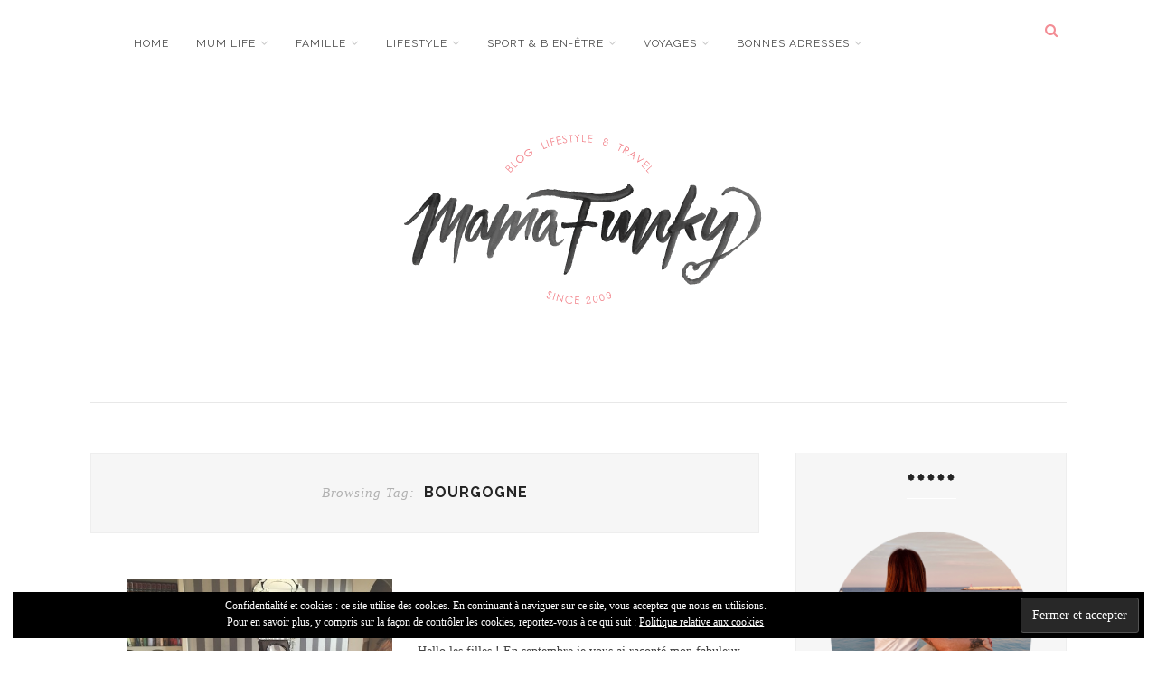

--- FILE ---
content_type: text/html; charset=UTF-8
request_url: http://www.mamafunky.fr/tag/bourgogne/
body_size: 9644
content:
<!DOCTYPE html>
<html lang="fr-FR">
<head>

	<meta charset="UTF-8">
	<meta http-equiv="X-UA-Compatible" content="IE=edge">
	<meta name="viewport" content="width=device-width, initial-scale=1">

	<title>MamaFunky - Bourgogne Archives - MamaFunky</title>

	<link rel="profile" href="http://gmpg.org/xfn/11" />
	
		
	<link rel="alternate" type="application/rss+xml" title="MamaFunky RSS Feed" href="http://www.mamafunky.fr/feed/" />
	<link rel="alternate" type="application/atom+xml" title="MamaFunky Atom Feed" href="http://www.mamafunky.fr/feed/atom/" />
	<link rel="pingback" href="http://www.mamafunky.fr/xmlrpc.php" />

	
	<!-- This site is optimized with the Yoast SEO plugin v14.7 - https://yoast.com/wordpress/plugins/seo/ -->
	<meta name="robots" content="index, follow" />
	<meta name="googlebot" content="index, follow, max-snippet:-1, max-image-preview:large, max-video-preview:-1" />
	<meta name="bingbot" content="index, follow, max-snippet:-1, max-image-preview:large, max-video-preview:-1" />
	<link rel="canonical" href="http://www.mamafunky.fr/tag/bourgogne/" />
	<meta property="og:locale" content="fr_FR" />
	<meta property="og:type" content="article" />
	<meta property="og:title" content="Bourgogne Archives - MamaFunky" />
	<meta property="og:url" content="http://www.mamafunky.fr/tag/bourgogne/" />
	<meta property="og:site_name" content="MamaFunky" />
	<meta name="twitter:card" content="summary" />
	<meta name="twitter:site" content="@mamfunky" />
	<script type="application/ld+json" class="yoast-schema-graph">{"@context":"https://schema.org","@graph":[{"@type":"WebSite","@id":"http://www.mamafunky.fr/#website","url":"http://www.mamafunky.fr/","name":"MamaFunky","description":"Blog lifestyle pour les mamans | C\u00f4te d&#039;Azur","potentialAction":[{"@type":"SearchAction","target":"http://www.mamafunky.fr/?s={search_term_string}","query-input":"required name=search_term_string"}],"inLanguage":"fr-FR"},{"@type":"CollectionPage","@id":"http://www.mamafunky.fr/tag/bourgogne/#webpage","url":"http://www.mamafunky.fr/tag/bourgogne/","name":"Bourgogne Archives - MamaFunky","isPartOf":{"@id":"http://www.mamafunky.fr/#website"},"inLanguage":"fr-FR"}]}</script>
	<!-- / Yoast SEO plugin. -->


<link rel='dns-prefetch' href='//secure.gravatar.com' />
<link rel='dns-prefetch' href='//maxcdn.bootstrapcdn.com' />
<link rel='dns-prefetch' href='//fonts.googleapis.com' />
<link rel='dns-prefetch' href='//s.w.org' />
<link rel="alternate" type="application/rss+xml" title="MamaFunky &raquo; Flux" href="http://www.mamafunky.fr/feed/" />
<link rel="alternate" type="application/rss+xml" title="MamaFunky &raquo; Flux des commentaires" href="http://www.mamafunky.fr/comments/feed/" />
<link rel="alternate" type="application/rss+xml" title="MamaFunky &raquo; Flux de l’étiquette Bourgogne" href="http://www.mamafunky.fr/tag/bourgogne/feed/" />
		<script type="text/javascript">
			window._wpemojiSettings = {"baseUrl":"https:\/\/s.w.org\/images\/core\/emoji\/12.0.0-1\/72x72\/","ext":".png","svgUrl":"https:\/\/s.w.org\/images\/core\/emoji\/12.0.0-1\/svg\/","svgExt":".svg","source":{"concatemoji":"http:\/\/www.mamafunky.fr\/wp-includes\/js\/wp-emoji-release.min.js?ver=5.3.20"}};
			!function(e,a,t){var n,r,o,i=a.createElement("canvas"),p=i.getContext&&i.getContext("2d");function s(e,t){var a=String.fromCharCode;p.clearRect(0,0,i.width,i.height),p.fillText(a.apply(this,e),0,0);e=i.toDataURL();return p.clearRect(0,0,i.width,i.height),p.fillText(a.apply(this,t),0,0),e===i.toDataURL()}function c(e){var t=a.createElement("script");t.src=e,t.defer=t.type="text/javascript",a.getElementsByTagName("head")[0].appendChild(t)}for(o=Array("flag","emoji"),t.supports={everything:!0,everythingExceptFlag:!0},r=0;r<o.length;r++)t.supports[o[r]]=function(e){if(!p||!p.fillText)return!1;switch(p.textBaseline="top",p.font="600 32px Arial",e){case"flag":return s([127987,65039,8205,9895,65039],[127987,65039,8203,9895,65039])?!1:!s([55356,56826,55356,56819],[55356,56826,8203,55356,56819])&&!s([55356,57332,56128,56423,56128,56418,56128,56421,56128,56430,56128,56423,56128,56447],[55356,57332,8203,56128,56423,8203,56128,56418,8203,56128,56421,8203,56128,56430,8203,56128,56423,8203,56128,56447]);case"emoji":return!s([55357,56424,55356,57342,8205,55358,56605,8205,55357,56424,55356,57340],[55357,56424,55356,57342,8203,55358,56605,8203,55357,56424,55356,57340])}return!1}(o[r]),t.supports.everything=t.supports.everything&&t.supports[o[r]],"flag"!==o[r]&&(t.supports.everythingExceptFlag=t.supports.everythingExceptFlag&&t.supports[o[r]]);t.supports.everythingExceptFlag=t.supports.everythingExceptFlag&&!t.supports.flag,t.DOMReady=!1,t.readyCallback=function(){t.DOMReady=!0},t.supports.everything||(n=function(){t.readyCallback()},a.addEventListener?(a.addEventListener("DOMContentLoaded",n,!1),e.addEventListener("load",n,!1)):(e.attachEvent("onload",n),a.attachEvent("onreadystatechange",function(){"complete"===a.readyState&&t.readyCallback()})),(n=t.source||{}).concatemoji?c(n.concatemoji):n.wpemoji&&n.twemoji&&(c(n.twemoji),c(n.wpemoji)))}(window,document,window._wpemojiSettings);
		</script>
		<style type="text/css">
img.wp-smiley,
img.emoji {
	display: inline !important;
	border: none !important;
	box-shadow: none !important;
	height: 1em !important;
	width: 1em !important;
	margin: 0 .07em !important;
	vertical-align: -0.1em !important;
	background: none !important;
	padding: 0 !important;
}
</style>
	<link rel='stylesheet' id='wp-block-library-css'  href='http://www.mamafunky.fr/wp-includes/css/dist/block-library/style.min.css?ver=5.3.20' type='text/css' media='all' />
<style id='wp-block-library-inline-css' type='text/css'>
.has-text-align-justify{text-align:justify;}
</style>
<link rel='stylesheet' id='md_style-css'  href='http://www.mamafunky.fr/wp-content/themes/alexandra/style.css?ver=5.3.20' type='text/css' media='all' />
<link rel='stylesheet' id='bxslider-css-css'  href='http://www.mamafunky.fr/wp-content/themes/alexandra/css/jquery.bxslider.css?ver=5.3.20' type='text/css' media='all' />
<link rel='stylesheet' id='slicknav-css-css'  href='http://www.mamafunky.fr/wp-content/themes/alexandra/css/slicknav.css?ver=5.3.20' type='text/css' media='all' />
<link rel='stylesheet' id='font-awesome-css'  href='//maxcdn.bootstrapcdn.com/font-awesome/4.4.0/css/font-awesome.min.css?ver=5.3.20' type='text/css' media='all' />
<link rel='stylesheet' id='responsive-css'  href='http://www.mamafunky.fr/wp-content/themes/alexandra/css/responsive.css?ver=5.3.20' type='text/css' media='all' />
<link rel='stylesheet' id='default_sub_heading_font-css'  href='https://fonts.googleapis.com/css?family=Raleway%3A400%2C600%2C700%2C800&#038;ver=5.3.20' type='text/css' media='all' />
<link rel='stylesheet' id='default_heading_font-css'  href='https://fonts.googleapis.com/css?family=Merriweather%3A400%2C400italic%2C700%2C700italic&#038;ver=5.3.20' type='text/css' media='all' />
<link rel='stylesheet' id='default_heading2_heading_font-css'  href='https://fonts.googleapis.com/css?family=Montserrat%3A400%2C700&#038;ver=5.3.20' type='text/css' media='all' />
<link rel='stylesheet' id='jetpack_css-css'  href='http://www.mamafunky.fr/wp-content/plugins/jetpack/css/jetpack.css?ver=8.7.4' type='text/css' media='all' />
<script type='text/javascript' src='http://www.mamafunky.fr/wp-includes/js/jquery/jquery.js?ver=1.12.4-wp'></script>
<script type='text/javascript' src='http://www.mamafunky.fr/wp-includes/js/jquery/jquery-migrate.min.js?ver=1.4.1'></script>
<link rel='https://api.w.org/' href='http://www.mamafunky.fr/wp-json/' />
<link rel="EditURI" type="application/rsd+xml" title="RSD" href="http://www.mamafunky.fr/xmlrpc.php?rsd" />
<link rel="wlwmanifest" type="application/wlwmanifest+xml" href="http://www.mamafunky.fr/wp-includes/wlwmanifest.xml" /> 
<meta name="generator" content="WordPress 5.3.20" />

		<!-- GA Google Analytics @ https://m0n.co/ga -->
		<script type="text/javascript">
			var _gaq = _gaq || [];
			_gaq.push(['_setAccount', 'UA-19426396-1']);
			_gaq.push(['_trackPageview']);
			(function() {
				var ga = document.createElement('script'); ga.type = 'text/javascript'; ga.async = true;
				ga.src = ('https:' == document.location.protocol ? 'https://ssl' : 'http://www') + '.google-analytics.com/ga.js';
				var s = document.getElementsByTagName('script')[0]; s.parentNode.insertBefore(ga, s);
			})();
		</script>

	
<link rel='dns-prefetch' href='//v0.wordpress.com'/>
<style type='text/css'>img#wpstats{display:none}</style>    <style type="text/css">      
        
        #logo {
            padding-top:50px;
            padding-bottom:30px;
        }        
        
        /***********Change font style of post title**********/
                
        .post-header h2 a, .post-header h1 {
            font-family: 'Montserrat', sans-serif;
            font-size: 25px;
        }

        .side_right .post-header h2 a {
            margin-bottom: 5px;
        }
        h1,h2,h3,h4,h5,h6 {
            font-family: 'Montserrat', sans-serif;  
        }
        
                

        .maidesign_about_widget {
            background-color: ;
            border-color: ;
        }
        #top-bar,.menu .sub-menu, .menu .children {
            background-color: ;
        }
        #top-social a,
        .menu li a,
        .text_follow,
        #top-search a,
        ul.menu ul a,
        .menu ul ul a,
        .slicknav_nav a
        {
            color: ;
        }

        .slicknav_menu .slicknav_icon-bar
        {
            background-color: ;
        }

        #top-bar,
        .menu .sub-menu, .menu .children,
        ul.menu ul a,
        #top-search
        {
            border-color: ;
        }

        ul.menu ul a:hover,
        .menu ul ul a:hover
        {
            background-color: ;
        }

        .cat-blog a,
        .cat-blog 
        {
            color: ;
        }

        .side_right .cat-blog a,
        .side_right .cat-blog
        {
            color: ;
        }   

        a {
            color: #f28189;
        }
        
        
        
          

        #footer_meta
        {
            background-color: ;
        }  
        #footer_meta h2, .footer_social a
        {
            color: ;
        }  

        /*************Share button *****/
        .post-share a{
            background-color: #f28189;
        }
        .post-share a{ 
            border-color: #f28189;
        }
        
		               
		
    </style>
    		<style type="text/css" id="wp-custom-css">
			@import  "https://fonts.googleapis.com/css?family=Text+Me+One";

/*
Bienvenue dans l'éditeur de CSS !AAPour en savoir plus sur le fonctionnement de l\'éditeur, vous pouvez vous
rendre sur cette page :
http://wp.me/PEmnE-Bt
*/
.post-header h2 a, .post-header h1 {
	font-family: 'Text Me One', sans-serif;
	font-size: 32px !important;
	color: #f28189;
}

.post-entry h1, .post-entry h2, .post-entry h3, .post-entry h4, .post-entry h5, .post-entry h6 {
	font-family: 'Text Me One', sans-serif;
	font-size: 30px !important;
}

.text_follow {
	color: #ffffff;
}

.promo_frame {
	background-color: rgba(153,153,153,0.45);
}

.promo_frame h2 a {
	font-family: 'Text Me One', sans-serif;
	font-size: 20px;
	color: #f28189;
	font-weight: 600;
	text-transform: none;
}

.promo_frame {
	height: 100%;
	display: table-cell;
	vertical-align: middle;
	text-align: center;
	border: 1px solid #fff;
}

.promo_frame h2 {
	color: #f28189;
	line-height: 1.5em;
	padding: 8px 12px 8px 13px;
	font-size: 11px;
	text-transform: none;
	letter-spacing: 2px;
	background: #fff;
	display: inline-block;
	max-width: 60%;
}

.post-entry h2 {
	color: #f28189;
	font-weight: 400;
}

.widget-footer .block-heading {
	font-family: 'Text Me One', sans-serif;
	font-size: 26px !important;
}

.widget-heading {
	display: block;
	margin-bottom: 25px;
	font-weight: 700;
	text-transform: none;
	font-size: 24px;
	letter-spacing: 2px;
	color: #242424;
	text-align: center;
	font-family: 'Text Me One', sans-serif;
}

.widget-heading span:after {
	position: absolute;
	content: "";
	left: 0;
	bottom: 0;
	width: 100%;
	height: 1px;
	background-color: #ffffff;
}

.jetpack_subscription_widget form, .mc4wp-form {
	margin: 0 !important;
	padding: 20px;
	text-align: center;
	font-size: 0;
	background-color: #fffbfb;
}

#subscribe-email input, .widget .mc4wp-form input {
	border: 1px solid #f28189;
}

.custom-pagination span.current {
	background-color: #fee7e9;
	color: #000000;
}

.custom-pagination a {
	background-color: #F6F6F6;
	color: #000000;
}

li {
	color: #444444;
}

em, i {
	font-style: italic;
	margin: 0;
	padding: 0;
	border: 0;
	font-size: 100%;
	font: inherit;
	vertical-align: baseline;
}

.thecomment .comment-text span.author a {
	font-size: 14px;
	letter-spacing: 1px;
	margin-bottom: 10px;
	color: #000;
	display: block;
	font-family: 'Text Me One', sans-serif;
	font-weight: 700;
}

.widget-footer .block-heading {
	font-size: 15px;
	letter-spacing: 1px;
	background-color: #FFFFFF;
	color: #242424;
	font-style: normal;
	padding: 18px 0;
	font-family: 'PT Serif', serif;
	background-color: #f28189;
	color: white !important;
}		</style>
			
</head>

<body class="archive tag tag-bourgogne tag-1013"> 

    <div id="top-bar">
		
		<div class="container"> 			
			
			<div class="menu_wrap">
				<ul id="menu-menu-en-tete-gauche" class="menu"><li id="menu-item-21581" class="menu-item menu-item-type-custom menu-item-object-custom menu-item-home menu-item-21581"><a href="http://www.mamafunky.fr">Home</a></li>
<li id="menu-item-28338" class="menu-item menu-item-type-taxonomy menu-item-object-category menu-item-has-children menu-item-28338"><a href="http://www.mamafunky.fr/category/maternite/">Mum life</a>
<ul class="sub-menu">
	<li id="menu-item-26629" class="menu-item menu-item-type-taxonomy menu-item-object-category menu-item-26629"><a href="http://www.mamafunky.fr/category/maternite/grossesse/">Grossesse</a></li>
	<li id="menu-item-19449" class="menu-item menu-item-type-taxonomy menu-item-object-category menu-item-19449"><a href="http://www.mamafunky.fr/category/maternite/articles-de-puericulture/">Puériculture</a></li>
	<li id="menu-item-15247" class="menu-item menu-item-type-taxonomy menu-item-object-category menu-item-15247"><a href="http://www.mamafunky.fr/category/maternite/eveil-education/">Eveil</a></li>
	<li id="menu-item-28339" class="menu-item menu-item-type-taxonomy menu-item-object-category menu-item-28339"><a href="http://www.mamafunky.fr/category/maternite/conseils/">Conseils</a></li>
</ul>
</li>
<li id="menu-item-15245" class="menu-item menu-item-type-taxonomy menu-item-object-category menu-item-has-children menu-item-15245"><a href="http://www.mamafunky.fr/category/famille/">Famille</a>
<ul class="sub-menu">
	<li id="menu-item-35514" class="menu-item menu-item-type-taxonomy menu-item-object-category menu-item-35514"><a href="http://www.mamafunky.fr/category/famille/organisation/">Organisation</a></li>
	<li id="menu-item-19430" class="menu-item menu-item-type-taxonomy menu-item-object-category menu-item-19430"><a href="http://www.mamafunky.fr/category/famille/films-spectacles/">Films | Spectacles</a></li>
	<li id="menu-item-19442" class="menu-item menu-item-type-taxonomy menu-item-object-category menu-item-19442"><a href="http://www.mamafunky.fr/category/famille/jeux-jouets/">Jeux | jouets</a></li>
	<li id="menu-item-28267" class="menu-item menu-item-type-taxonomy menu-item-object-category menu-item-28267"><a href="http://www.mamafunky.fr/category/famille/litterature-jeunesse/">Littérature jeunesse</a></li>
	<li id="menu-item-20652" class="menu-item menu-item-type-taxonomy menu-item-object-category menu-item-20652"><a href="http://www.mamafunky.fr/category/famille/leur-look/">Leur look</a></li>
	<li id="menu-item-21346" class="menu-item menu-item-type-taxonomy menu-item-object-category menu-item-21346"><a href="http://www.mamafunky.fr/category/famille/leur-sante/">Santé</a></li>
	<li id="menu-item-19450" class="menu-item menu-item-type-taxonomy menu-item-object-category menu-item-19450"><a href="http://www.mamafunky.fr/category/famille/sorties-kids-friendly/">Sorties kidsfriendly</a></li>
</ul>
</li>
<li id="menu-item-27931" class="menu-item menu-item-type-taxonomy menu-item-object-category menu-item-has-children menu-item-27931"><a href="http://www.mamafunky.fr/category/lifestyle/">Lifestyle</a>
<ul class="sub-menu">
	<li id="menu-item-27932" class="menu-item menu-item-type-taxonomy menu-item-object-category menu-item-27932"><a href="http://www.mamafunky.fr/category/lifestyle/beauty/">Beauté</a></li>
	<li id="menu-item-27933" class="menu-item menu-item-type-taxonomy menu-item-object-category menu-item-27933"><a href="http://www.mamafunky.fr/category/lifestyle/bullet-journal/">Bullet Journal</a></li>
	<li id="menu-item-29436" class="menu-item menu-item-type-taxonomy menu-item-object-category menu-item-29436"><a href="http://www.mamafunky.fr/category/lifestyle/culture/">Culture</a></li>
	<li id="menu-item-27935" class="menu-item menu-item-type-taxonomy menu-item-object-category menu-item-27935"><a href="http://www.mamafunky.fr/category/lifestyle/deco-2/">Déco</a></li>
	<li id="menu-item-27938" class="menu-item menu-item-type-taxonomy menu-item-object-category menu-item-27938"><a href="http://www.mamafunky.fr/category/lifestyle/gourmandise-recettes/">Food</a></li>
	<li id="menu-item-27937" class="menu-item menu-item-type-taxonomy menu-item-object-category menu-item-27937"><a href="http://www.mamafunky.fr/category/lifestyle/geekeries/">Geekeries</a></li>
	<li id="menu-item-29460" class="menu-item menu-item-type-taxonomy menu-item-object-category menu-item-29460"><a href="http://www.mamafunky.fr/category/lifestyle/green/">Green</a></li>
	<li id="menu-item-27942" class="menu-item menu-item-type-taxonomy menu-item-object-category menu-item-27942"><a href="http://www.mamafunky.fr/category/lifestyle/humeurs/">Humeurs</a></li>
	<li id="menu-item-27934" class="menu-item menu-item-type-taxonomy menu-item-object-category menu-item-27934"><a href="http://www.mamafunky.fr/category/lifestyle/dans-ma-kindle/">Lecture</a></li>
	<li id="menu-item-27943" class="menu-item menu-item-type-taxonomy menu-item-object-category menu-item-27943"><a href="http://www.mamafunky.fr/category/lifestyle/mode-2/">Mode</a></li>
	<li id="menu-item-36242" class="menu-item menu-item-type-taxonomy menu-item-object-category menu-item-36242"><a href="http://www.mamafunky.fr/category/lifestyle/recette/">Recettes</a></li>
</ul>
</li>
<li id="menu-item-35757" class="menu-item menu-item-type-taxonomy menu-item-object-category menu-item-has-children menu-item-35757"><a href="http://www.mamafunky.fr/category/running-sante/">Sport &#038; bien-être</a>
<ul class="sub-menu">
	<li id="menu-item-30046" class="menu-item menu-item-type-taxonomy menu-item-object-category menu-item-30046"><a href="http://www.mamafunky.fr/category/running-sante/bien-etre/">Bien-être</a></li>
	<li id="menu-item-35643" class="menu-item menu-item-type-taxonomy menu-item-object-category menu-item-35643"><a href="http://www.mamafunky.fr/category/running-sante/ski-sports-dhiver/">Ski / sports d&rsquo;hiver</a></li>
	<li id="menu-item-30047" class="menu-item menu-item-type-taxonomy menu-item-object-category menu-item-30047"><a href="http://www.mamafunky.fr/category/running-sante/running/">Running</a></li>
	<li id="menu-item-34441" class="menu-item menu-item-type-taxonomy menu-item-object-category menu-item-34441"><a href="http://www.mamafunky.fr/category/running-sante/rando/">Rando</a></li>
</ul>
</li>
<li id="menu-item-35756" class="menu-item menu-item-type-taxonomy menu-item-object-category menu-item-has-children menu-item-35756"><a href="http://www.mamafunky.fr/category/voyages/">Voyages</a>
<ul class="sub-menu">
	<li id="menu-item-36001" class="menu-item menu-item-type-taxonomy menu-item-object-category menu-item-has-children menu-item-36001"><a href="http://www.mamafunky.fr/category/voyages/europe/">Europe</a>
	<ul class="sub-menu">
		<li id="menu-item-27951" class="menu-item menu-item-type-taxonomy menu-item-object-category menu-item-27951"><a href="http://www.mamafunky.fr/category/voyages/ecosse/">Ecosse</a></li>
		<li id="menu-item-27964" class="menu-item menu-item-type-taxonomy menu-item-object-category menu-item-27964"><a href="http://www.mamafunky.fr/category/voyages/europe/espagne/">Espagne</a></li>
		<li id="menu-item-27954" class="menu-item menu-item-type-taxonomy menu-item-object-category menu-item-has-children menu-item-27954"><a href="http://www.mamafunky.fr/category/voyages/europe/france/">France</a>
		<ul class="sub-menu">
			<li id="menu-item-32150" class="menu-item menu-item-type-taxonomy menu-item-object-category menu-item-32150"><a href="http://www.mamafunky.fr/category/voyages/europe/france/cote-dazur/">Côte d&rsquo;Azur</a></li>
			<li id="menu-item-27957" class="menu-item menu-item-type-taxonomy menu-item-object-category menu-item-27957"><a href="http://www.mamafunky.fr/category/voyages/europe/france/provence/">Provence</a></li>
			<li id="menu-item-27965" class="menu-item menu-item-type-taxonomy menu-item-object-category menu-item-27965"><a href="http://www.mamafunky.fr/category/voyages/europe/france/marseille/">Marseille</a></li>
			<li id="menu-item-27962" class="menu-item menu-item-type-taxonomy menu-item-object-category menu-item-27962"><a href="http://www.mamafunky.fr/category/voyages/paris-moi/">Paris</a></li>
			<li id="menu-item-27955" class="menu-item menu-item-type-taxonomy menu-item-object-category menu-item-27955"><a href="http://www.mamafunky.fr/category/voyages/europe/france/bourgogne/">Bourgogne</a></li>
			<li id="menu-item-27956" class="menu-item menu-item-type-taxonomy menu-item-object-category menu-item-27956"><a href="http://www.mamafunky.fr/category/voyages/europe/france/bretagne/">Bretagne</a></li>
			<li id="menu-item-27958" class="menu-item menu-item-type-taxonomy menu-item-object-category menu-item-27958"><a href="http://www.mamafunky.fr/category/voyages/europe/france/normandie/">Normandie</a></li>
		</ul>
</li>
		<li id="menu-item-27959" class="menu-item menu-item-type-taxonomy menu-item-object-category menu-item-27959"><a href="http://www.mamafunky.fr/category/voyages/europe/verbier/">Suisse</a></li>
		<li id="menu-item-36487" class="menu-item menu-item-type-taxonomy menu-item-object-category menu-item-36487"><a href="http://www.mamafunky.fr/category/voyages/europe/italie/">Italie</a></li>
	</ul>
</li>
	<li id="menu-item-35999" class="menu-item menu-item-type-taxonomy menu-item-object-category menu-item-has-children menu-item-35999"><a href="http://www.mamafunky.fr/category/voyages/usa/">USA</a>
	<ul class="sub-menu">
		<li id="menu-item-36000" class="menu-item menu-item-type-taxonomy menu-item-object-category menu-item-36000"><a href="http://www.mamafunky.fr/category/voyages/usa/floride/">Floride</a></li>
		<li id="menu-item-27961" class="menu-item menu-item-type-taxonomy menu-item-object-category menu-item-27961"><a href="http://www.mamafunky.fr/category/voyages/new-york/">New-York</a></li>
	</ul>
</li>
	<li id="menu-item-27960" class="menu-item menu-item-type-taxonomy menu-item-object-category menu-item-27960"><a href="http://www.mamafunky.fr/category/voyages/guadeloupe/">Guadeloupe</a></li>
	<li id="menu-item-28244" class="menu-item menu-item-type-taxonomy menu-item-object-category menu-item-28244"><a href="http://www.mamafunky.fr/category/voyages/canada/">Canada</a></li>
	<li id="menu-item-34719" class="menu-item menu-item-type-taxonomy menu-item-object-category menu-item-34719"><a href="http://www.mamafunky.fr/category/voyages/israel/">Israel</a></li>
</ul>
</li>
<li id="menu-item-28141" class="menu-item menu-item-type-taxonomy menu-item-object-category menu-item-has-children menu-item-28141"><a href="http://www.mamafunky.fr/category/bonnes-adresses/">Bonnes adresses</a>
<ul class="sub-menu">
	<li id="menu-item-31600" class="menu-item menu-item-type-taxonomy menu-item-object-category menu-item-31600"><a href="http://www.mamafunky.fr/category/bonnes-adresses/a-marseille/">A Marseille</a></li>
	<li id="menu-item-31602" class="menu-item menu-item-type-taxonomy menu-item-object-category menu-item-has-children menu-item-31602"><a href="http://www.mamafunky.fr/category/bonnes-adresses/sur-la-cote-dazur/">Sur la Côte d&rsquo;Azur</a>
	<ul class="sub-menu">
		<li id="menu-item-32647" class="menu-item menu-item-type-taxonomy menu-item-object-category menu-item-32647"><a href="http://www.mamafunky.fr/category/bonnes-adresses/sur-la-cote-dazur/antibes/">Antibes</a></li>
		<li id="menu-item-32648" class="menu-item menu-item-type-taxonomy menu-item-object-category menu-item-32648"><a href="http://www.mamafunky.fr/category/bonnes-adresses/sur-la-cote-dazur/nice/">Nice</a></li>
	</ul>
</li>
	<li id="menu-item-31601" class="menu-item menu-item-type-taxonomy menu-item-object-category menu-item-31601"><a href="http://www.mamafunky.fr/category/bonnes-adresses/a-paris/">A Paris</a></li>
</ul>
</li>
</ul>				
			</div>

			<div class="menu-mobile"></div>

			<div class="meta_top">

				<!-- Search -->
				
				<div class="show-search">
					<form role="search" method="get" id="searchform" action="http://www.mamafunky.fr/">
    <div>
		<input type="text" placeholder="Type and hit enter..." name="s" id="s" />
	 </div>
</form>				</div>
					
				<div id="top-search">
						<a href="#"><i class="fa fa-search"></i></a>
				</div>	
								<!-- end Search -->		

								<div id="top-social">
					<span class="text_follow">Follow:</span>
					<a href="http://facebook.com/https://www.facebook.com/mamafunky" target="_blank"><i class="fa fa-facebook"></i></a>										<a href="http://instagram.com/https://www.instagram.com/mamafunky/" target="_blank"><i class="fa fa-instagram"></i></a>																																			
				</div>
				
			</div> <!--end meta_top -->

		</div>
	
	</div>    
	
	<header id="header">
	
		<div class="container">		
            
			<div id="logo" class="promo_only_homepage">
				
									
						<h1><a href="http://www.mamafunky.fr"><img src="http://www.mamafunky.fr/wp-content/uploads/2015/11/LOGO-banniereFB.png" alt="MamaFunky" /></a></h1>
					
								
			</div> <!-- end logo -->
                            
		</div>	 
        
	</header>    
	
	 
        
                
                    
                
    	
	<div class="container">
	
		<div id="content">
		
			<div id="main" >
			
				<div class="archive-box">
	
					<span>Browsing Tag:</span>
					<h1>Bourgogne</h1>
					
				</div>
				
                <ul class="list_post">		
										
					<li>
<article id="post-22066" class="post_list post-22066 post type-post status-publish format-standard has-post-thumbnail hentry category-bourgogne category-france tag-bourgogne tag-hotel tag-voyage">     
    
    <div class="side_left">
    			
			
		        
		            
            <div class="post-img">  
        			
                    <a href="http://www.mamafunky.fr/une-nuit-en-bourgogne/"><img width="320" height="243" src="http://www.mamafunky.fr/wp-content/uploads/2015/10/IMG_1473-500x380.jpg" class="attachment-misc-thumb size-misc-thumb wp-post-image" alt="" data-attachment-id="22076" data-permalink="http://www.mamafunky.fr/une-nuit-en-bourgogne/img_1473/" data-orig-file="http://www.mamafunky.fr/wp-content/uploads/2015/10/IMG_1473.jpg" data-orig-size="600,450" data-comments-opened="1" data-image-meta="{&quot;aperture&quot;:&quot;2.2&quot;,&quot;credit&quot;:&quot;&quot;,&quot;camera&quot;:&quot;iPhone 6&quot;,&quot;caption&quot;:&quot;&quot;,&quot;created_timestamp&quot;:&quot;1443346793&quot;,&quot;copyright&quot;:&quot;&quot;,&quot;focal_length&quot;:&quot;4.15&quot;,&quot;iso&quot;:&quot;50&quot;,&quot;shutter_speed&quot;:&quot;0.03030303030303&quot;,&quot;title&quot;:&quot;&quot;,&quot;orientation&quot;:&quot;1&quot;}" data-image-title="Le Home Beaune" data-image-description="" data-medium-file="http://www.mamafunky.fr/wp-content/uploads/2015/10/IMG_1473.jpg" data-large-file="http://www.mamafunky.fr/wp-content/uploads/2015/10/IMG_1473.jpg" /></a>                    
        	
            </div>
                
		        
				
	 
    </div>	<!-- end side_left -->   
    
    <div class="side_right">
    
        <div class="post-header">
        		
        		        			<h2><a href="http://www.mamafunky.fr/une-nuit-en-bourgogne/">Une nuit en Bourgogne</a></h2>
        		     
    		
    	</div>       
                    	    
    	<div class="post-entry">
    		
    		<p>Hello les filles ! En septembre je vous ai raconté mon fabuleux week-end en terres bourguignonnes ! Une véritable découverte&#8230;</p>
    		
    		            
    	</div>
    	
        		<span class="cat-blog"><a href="http://www.mamafunky.fr/category/voyages/europe/france/bourgogne/" rel="category tag">Bourgogne</a>, <a href="http://www.mamafunky.fr/category/voyages/europe/france/" rel="category tag">France</a></span>
				
		        <div class="meta_date">
		/ 20 octobre 2015        </div>
		        
     </div> <!-- end side-right -->
    
    
</article> 
</li>						
										
					<li>
<article id="post-22000" class="post_list post-22000 post type-post status-publish format-standard has-post-thumbnail hentry category-bourgogne category-france tag-bourgogne tag-france tag-restaurant tag-voyage">     
    
    <div class="side_left">
    			
			
		        
		            
            <div class="post-img">  
        			
                    <a href="http://www.mamafunky.fr/a-la-decouverte-de-la-bourgogne/"><img width="320" height="243" src="http://www.mamafunky.fr/wp-content/uploads/2015/10/raisin-500x380.jpg" class="attachment-misc-thumb size-misc-thumb wp-post-image" alt="" data-attachment-id="22014" data-permalink="http://www.mamafunky.fr/a-la-decouverte-de-la-bourgogne/raisin/" data-orig-file="http://www.mamafunky.fr/wp-content/uploads/2015/10/raisin.jpg" data-orig-size="600,450" data-comments-opened="1" data-image-meta="{&quot;aperture&quot;:&quot;2.2&quot;,&quot;credit&quot;:&quot;&quot;,&quot;camera&quot;:&quot;iPhone 6&quot;,&quot;caption&quot;:&quot;&quot;,&quot;created_timestamp&quot;:&quot;1443350467&quot;,&quot;copyright&quot;:&quot;&quot;,&quot;focal_length&quot;:&quot;4.15&quot;,&quot;iso&quot;:&quot;32&quot;,&quot;shutter_speed&quot;:&quot;0.00187265917603&quot;,&quot;title&quot;:&quot;&quot;,&quot;orientation&quot;:&quot;1&quot;}" data-image-title="raisin" data-image-description="" data-medium-file="http://www.mamafunky.fr/wp-content/uploads/2015/10/raisin.jpg" data-large-file="http://www.mamafunky.fr/wp-content/uploads/2015/10/raisin.jpg" /></a>                    
        	
            </div>
                
		        
				
	 
    </div>	<!-- end side_left -->   
    
    <div class="side_right">
    
        <div class="post-header">
        		
        		        			<h2><a href="http://www.mamafunky.fr/a-la-decouverte-de-la-bourgogne/">A la découverte de la Bourgogne</a></h2>
        		     
    		
    	</div>       
                    	    
    	<div class="post-entry">
    		
    		<p>Hello les filles ! Voilà maintenant presque 1 mois que j&rsquo;ai fait ce merveilleux week-end en Bourgogne, et je me&#8230;</p>
    		
    		            
    	</div>
    	
        		<span class="cat-blog"><a href="http://www.mamafunky.fr/category/voyages/europe/france/bourgogne/" rel="category tag">Bourgogne</a>, <a href="http://www.mamafunky.fr/category/voyages/europe/france/" rel="category tag">France</a></span>
				
		        <div class="meta_date">
		/ 12 octobre 2015        </div>
		        
     </div> <!-- end side-right -->
    
    
</article> 
</li>						
				                </ul>
				
				<div class="clearfix"></div>  
                <div class="control_page">
                                       </div>
				
							
			</div>
	
<aside id="sidebar">
	
	<div id="maidesign_about_widget-2" class="widget maidesign_about_widget"><h4 class="widget-heading"><span>*****</span></h4>			
			<div class="about-widget">
			
    			    			<img src="http://www.mamafunky.fr/wp-content/uploads/2025/11/profil.png" alt="*****" />
    			                
                    			
    				
    			
                                
                <div class="widget-social">
    				<a href="http://facebook.com/https://www.facebook.com/mamafunky" target="_blank"><i class="fa fa-facebook"></i></a>    				    				<a href="http://instagram.com/https://www.instagram.com/mamafunky/" target="_blank"><i class="fa fa-instagram"></i></a>    				    				    				    				    				    				    			</div>
            
			</div>
			
		</div><div id="search-4" class="widget widget_search"><form role="search" method="get" id="searchform" action="http://www.mamafunky.fr/">
    <div>
		<input type="text" placeholder="Type and hit enter..." name="s" id="s" />
	 </div>
</form></div><div id="blog_subscription-4" class="widget widget_blog_subscription jetpack_subscription_widget"><h4 class="widget-heading"><span>Abonnez-vous à ce blog par e-mail.</span></h4>
            <form action="#" method="post" accept-charset="utf-8" id="subscribe-blog-blog_subscription-4">
				                    <div id="subscribe-text"><p>Saisissez votre adresse e-mail pour vous abonner à ce blog et recevoir une notification de chaque nouvel article par e-mail.</p>
</div>                    <p id="subscribe-email">
                        <label id="jetpack-subscribe-label"
                               class="screen-reader-text"
                               for="subscribe-field-blog_subscription-4">
							Adresse e-mail                        </label>
                        <input type="email" name="email" required="required"
                        			                                                value=""
                            id="subscribe-field-blog_subscription-4"
                            placeholder="Adresse e-mail"
                        />
                    </p>

                    <p id="subscribe-submit">
                        <input type="hidden" name="action" value="subscribe"/>
                        <input type="hidden" name="source" value="http://www.mamafunky.fr/tag/bourgogne/"/>
                        <input type="hidden" name="sub-type" value="widget"/>
                        <input type="hidden" name="redirect_fragment" value="blog_subscription-4"/>
						                        <button type="submit"
	                        		                    	                        name="jetpack_subscriptions_widget"
	                    >
	                        Abonnez-vous                        </button>
                    </p>
				            </form>
		
</div><div id="maidesign_cat_list_with_image_widget-3" class="widget maidesign_cat_list_with_image_widget"><h4 class="widget-heading"><span>Categories</span></h4>				
			
		                        
            <ul class="list_cat_with_img">
            
                                          
                <li style="background-image: url(http://www.mamafunky.fr/wp-content/uploads/2017/10/Fotolia_107901554_XS.jpg);">
                    <h2><a href="http://www.mamafunky.fr/category/famille/">Famille</a></h2> 
                </li>    
                
                                
                
                                          
                <li style="background-image: url(http://www.mamafunky.fr/wp-content/uploads/2017/10/Fotolia_147375844_XS.jpg);">
                    <h2><a href="http://www.mamafunky.fr/category/lifestyle/">Lifestyle</a></h2> 
                </li>    
                
                                
                
                                          
                <li style="background-image: url(http://www.mamafunky.fr/wp-content/uploads/2017/10/Fotolia_157352209_XS.jpg);">
                    <h2><a href="http://www.mamafunky.fr/category/voyages/">Voyages</a></h2> 
                </li>    
                
                                
                
                                          
                <li style="background-image: url(http://www.mamafunky.fr/wp-content/uploads/2017/10/Fotolia_137049481_XS.jpg);">
                    <h2><a href="http://www.mamafunky.fr/category/running-sante/">Sport &amp; bien-être</a></h2> 
                </li>    
                
                                
                
                                          
                <li style="background-image: url(http://www.mamafunky.fr/wp-content/uploads/2017/10/nonneadresse.jpg);">
                    <h2><a href="http://www.mamafunky.fr/category/bonnes-adresses/">Bonnes adresses</a></h2> 
                </li>    
                
                                
                
                                          
                <li style="background-image: url(http://www.mamafunky.fr/wp-content/uploads/2017/10/Fotolia_164467642_XS.jpg);">
                    <h2><a href="http://www.mamafunky.fr/category/maternite/">Maternité</a></h2> 
                </li>    
                
                                
                
                        
            </ul>            
        
           
        
		</div>	
</aside>		
		
		<!-- END CONTENT -->
		</div>
		
	<!-- END CONTAINER -->
	</div>
	
	<footer id="footer">        
        
        <div class="container">
    
	    	<div class="wrap_to_top">
	        	<a href="#" class="to-top"><i class="fa fa-angle-up"></i></a>
	      	</div>	

	    </div>
	    
        <div id="footer-instagram">
    				
    		<div id="eu_cookie_law_widget-3" class="widget-footer widget_eu_cookie_law_widget"><div
	class="hide-on-button negative"
	data-hide-timeout="30"
	data-consent-expiration="180"
	id="eu-cookie-law"
>
	<form method="post">
		<input type="submit" value="Fermer et accepter" class="accept" />
	</form>

	Confidentialité et cookies : ce site utilise des cookies. En continuant à naviguer sur ce site, vous acceptez que nous en utilisions. <br />
Pour en savoir plus, y compris sur la façon de contrôler les cookies, reportez-vous à ce qui suit :
	<a href="https://automattic.com/cookies/" >
		Politique relative aux cookies	</a>
</div>
</div>    				
    	</div>
        
        <div id="footer_meta">
			
            <div class="container">
            
			            <div class="footer_social">
				<a href="http://facebook.com/https://www.facebook.com/mamafunky" target="_blank"><i class="fa fa-facebook"></i></a>								<a href="http://instagram.com/https://www.instagram.com/mamafunky/" target="_blank"><i class="fa fa-instagram"></i></a>																											</div>
             
		
			<h2>© 2009-2016 MamaFunky. Tous droits réservés. Fait avec ❤️ à Paris, Marseille & Antibes </h2>	
            
            </div>
            	
		</div>
        
		
	</footer>
	
	<script type='text/javascript' src='http://www.mamafunky.fr/wp-content/themes/alexandra/js/jquery.bxslider.min.js?ver=5.3.20'></script>
<script type='text/javascript' src='http://www.mamafunky.fr/wp-content/themes/alexandra/js/maidesign.js?ver=5.3.20'></script>
<script type='text/javascript' src='http://www.mamafunky.fr/wp-content/themes/alexandra/js/fitvids.js?ver=5.3.20'></script>
<script type='text/javascript' src='http://www.mamafunky.fr/wp-content/themes/alexandra/js/jquery.slicknav.min.js?ver=5.3.20'></script>
<script type='text/javascript' src='http://www.mamafunky.fr/wp-content/plugins/jetpack/_inc/build/widgets/eu-cookie-law/eu-cookie-law.min.js?ver=20180522'></script>
<script type='text/javascript' src='http://www.mamafunky.fr/wp-includes/js/wp-embed.min.js?ver=5.3.20'></script>
<script type='text/javascript'>
/* <![CDATA[ */
var jetpackCarouselStrings = {"widths":[370,700,1000,1200,1400,2000],"is_logged_in":"","lang":"fr","ajaxurl":"http:\/\/www.mamafunky.fr\/wp-admin\/admin-ajax.php","nonce":"798ac79504","display_exif":"1","display_comments":"1","display_geo":"1","single_image_gallery":"1","single_image_gallery_media_file":"","background_color":"white","comment":"Commentaire","post_comment":"Laisser un commentaire","write_comment":"\u00c9crire un commentaire...","loading_comments":"Chargement des commentaires\u2026","download_original":"Afficher dans sa taille r\u00e9elle <span class=\"photo-size\">{0}<span class=\"photo-size-times\">\u00d7<\/span>{1}<\/span>.","no_comment_text":"Veuillez ajouter du contenu \u00e0 votre commentaire.","no_comment_email":"Merci de renseigner une adresse e-mail.","no_comment_author":"Merci de renseigner votre nom.","comment_post_error":"Une erreur s'est produite \u00e0 la publication de votre commentaire. Veuillez nous en excuser, et r\u00e9essayer dans quelques instants.","comment_approved":"Votre commentaire a \u00e9t\u00e9 approuv\u00e9.","comment_unapproved":"Votre commentaire est en attente de validation.","camera":"Appareil photo","aperture":"Ouverture","shutter_speed":"Vitesse d'obturation","focal_length":"Focale","copyright":"Copyright","comment_registration":"0","require_name_email":"1","login_url":"http:\/\/www.mamafunky.fr\/wp-login.php?redirect_to=http%3A%2F%2Fwww.mamafunky.fr%2Fune-nuit-en-bourgogne%2F","blog_id":"1","meta_data":["camera","aperture","shutter_speed","focal_length","copyright"],"local_comments_commenting_as":"<fieldset><label for=\"email\">E-mail (requis)<\/label> <input type=\"text\" name=\"email\" class=\"jp-carousel-comment-form-field jp-carousel-comment-form-text-field\" id=\"jp-carousel-comment-form-email-field\" \/><\/fieldset><fieldset><label for=\"author\">Nom (requis)<\/label> <input type=\"text\" name=\"author\" class=\"jp-carousel-comment-form-field jp-carousel-comment-form-text-field\" id=\"jp-carousel-comment-form-author-field\" \/><\/fieldset><fieldset><label for=\"url\">Site web<\/label> <input type=\"text\" name=\"url\" class=\"jp-carousel-comment-form-field jp-carousel-comment-form-text-field\" id=\"jp-carousel-comment-form-url-field\" \/><\/fieldset>"};
/* ]]> */
</script>
<script type='text/javascript' src='http://www.mamafunky.fr/wp-content/plugins/jetpack/_inc/build/carousel/jetpack-carousel.min.js?ver=8.7.4'></script>
<script type='text/javascript' src='https://stats.wp.com/e-202604.js' async='async' defer='defer'></script>
<script type='text/javascript'>
	_stq = window._stq || [];
	_stq.push([ 'view', {v:'ext',j:'1:8.7.4',blog:'16814528',post:'0',tz:'1',srv:'www.mamafunky.fr'} ]);
	_stq.push([ 'clickTrackerInit', '16814528', '0' ]);
</script>
</body>

</html>